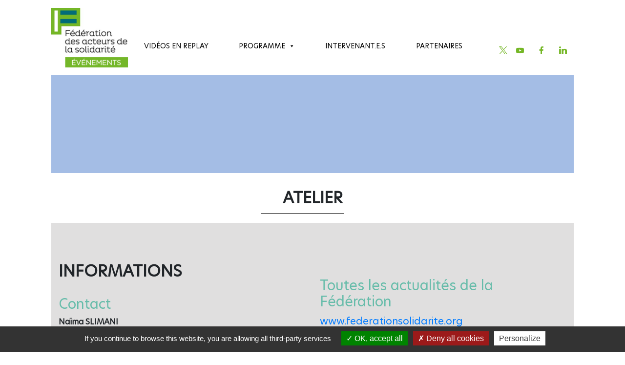

--- FILE ---
content_type: text/css
request_url: https://evenement.federationsolidarite.org/wp-content/themes/F%C3%A9d%C3%A9ration%20%C3%89v%C3%A9nement/assets/css/print.css?ver=1.6
body_size: 51
content:

body header{
    display: none !important;
    max-width: 568px;
    margin: 0 auto;
}
body header .header-social-icon ul.social-icons-lists {
    display: none;
}
#bg_head_single{
    /* display: none; */
}
body header .header-social-icon {
    display: none;
}
.div-recap{
    max-width: 568px;
    margin: 0 auto;
}
ul.ul_print{
    list-style-type: inherit !important;
    padding-left: 20px;

}
li.li_print{
    list-style-type: inherit !important;
    margin-bottom: 10px;
}
footer .news_print{
    display: none;
}

footer .copyright_div{
    display: none;
}
#impression{
    display: none;
}

--- FILE ---
content_type: application/javascript
request_url: https://evenement.federationsolidarite.org/wp-content/themes/F%C3%A9d%C3%A9ration%20%C3%89v%C3%A9nement/assets/js/main.js?ver=1.6.2
body_size: 3858
content:
/**
 * Theme's main JS.
 *  
 * @license https://opensource.org/licenses/MIT MIT
 * @author Vee W.
 */


// jQuery on DOM is ready. ------------------------------------------------------------------------------------------------
jQuery(document).ready(function($) {
    // mark no-js class as js because JS is working.
    $('html').removeClass('no-js').addClass('js');


    $(".article_speaker img").on('mousemove', function(){
        
        $(".content_speaker").css({
            'left':event.clientX,
            'top': event.clientY
        }); 
    });
    /* RESPONSIVE BX SLIDER */
  var $slider;

  function buildSliderConfiguration() {
    
    var windowWidth = $(window).width();
    var numberOfVisibleSlides;
    var prev_next_control;
    

    if (windowWidth < 550) {
      numberOfVisibleSlides = 1;
      prev_next_control = false;
    }
    else if (windowWidth < 768) {
      numberOfVisibleSlides = 2;
      prev_next_control = false;
    }
    else if (windowWidth < 1200) {
      numberOfVisibleSlides = 5;
      prev_next_control = false;
    }
    else {
      numberOfVisibleSlides = 5;
      prev_next_control = false;
    }

    return {
      pager: false,
      controls: prev_next_control,
      auto: true,
      touchEnabled: false,
      slideWidth: 5000,
      pause: 2000,
      startSlide: 0,
      nextText: ' ',
      prevText: ' ',
      adaptiveHeight: true,
      moveSlides: 1,
      slideMargin: 20,
      minSlides: numberOfVisibleSlides,
      maxSlides: numberOfVisibleSlides
    };
  }

  function configureSlider() {
    var config = buildSliderConfiguration();

    if ($slider && $slider.reloadSlider) {
      // If the slider has already been initialized, reload it.
      $slider.reloadSlider(config);
    }
    else {
      // Otherwise, initialize the slider.
      $slider = $('.sliderPartenaires').bxSlider(config);
    }
  }

  $('.slider-prev').click(function () {
    var current = $slider.getCurrentSlide();
    $slider.goToPrevSlide(current) - 1;
  });
  $('.slider-next').click(function () {
    var current = $slider.getCurrentSlide();
    $slider.goToNextSlide(current) + 1;
  });

  // Configure the slider every time its size changes.
  $(window).on("orientationchange resize", configureSlider);
  configureSlider();

  /* INSCRIPTION */
  
      $(document).on('click', '.btn_participant', function(e){
          e.preventDefault();
          var current_id_prog = $(this).attr('data-link-id');
          $('icon_'+current_id_prog).remove();
          $(this).addClass('d-none');
          
          
          var typeParticipant = $(this).attr('data-type');
          $(".link_"+current_id_prog).addClass('d-none');
          var typeInscription = $(this).attr('data-type-inscription');
          console.log('icon_'+current_id_prog);
          var postData = {
              action: 'inscription_atelier',
              participantContributeur: typeParticipant,
              fromAjax: 1,
              programme_id: current_id_prog
          }; 
          
          console.log(postData);

          $.ajax({
            url: '/wp-admin/admin-ajax.php',
            type: 'post',
            data: postData,
            success: function(data){
              if(typeof data.result != 'undefined') {
                  if(data.result == 'success'){
                      $(".div-href-"+current_id_prog).html(data);
                      var first = document.createElement("p");
                      if(typeParticipant =='participant'){
                        if(typeInscription == 'true'){
                          var spectateur_participant = 'Vous êtes inscrit·e';
                        }else{
                          var spectateur_participant = 'Vous êtes inscrit·e en tant que Spectateur';
                        }
                        var a = document.createElement('a');
                        var confirm = document.createElement('p');
                        var link_zoom_text = document.createElement('p');
                        $(confirm).text(spectateur_participant);
                        $(link_zoom_text).text('Le lien sera disponible ici, au plus tard 2h avant la séquence'); 
                        $(a).attr('href','#');
                        $(a).text('Se désinscrire');
                        
                        $(a).data('type');
                        $(a).attr('data-type', 'participant');

                        $(a).data('inscription-id')
                        $(a).attr('data-inscription-id',data.idinsceription);

                        $(a).data('link-id');
                        $(a).attr('data-link-id',current_id_prog);

                        $(a).addClass('cancel-subscribe');
                        $(a).addClass('color_inscription');
                        // $('body').append(a);
                        // var text = document.createElement('<a href="#" class="cancel-subscribe" data-inscription-id="'+data.idinsceription+'">Vous êtes inscrits en tant que '+typeParticipant+'</a>');
                        var text_append = first.appendChild(a);
                        var confirm_append = first.appendChild(confirm)
                        var linkZoomAppend = first.appendChild(link_zoom_text)
                        var confirmData =document.querySelector(".div-href-"+current_id_prog).appendChild(confirm_append);
                        var linkZoomData =document.querySelector(".div-href-"+current_id_prog).appendChild(linkZoomAppend);
                        var successData =document.querySelector(".div-href-"+current_id_prog).appendChild(text_append);
                      }else{
                        var a = document.createElement('p');
                        
                        $(a).text('Votre inscription en tant que '+typeParticipant+' nécessite une validation de l\'organisateur');
                        $(a).data('inscription-id')
                        $(a).attr('data-inscription-id',data.idinsceription);
                        $(a).addClass('cancel-subscribe');
                        $(a).addClass('color_inscription');
                        
                        var cancelSubscribe = document.createElement('a');
                        $(cancelSubscribe).attr('href','#');
                        $(cancelSubscribe).text('Se désinscrire');
                        
                        $(cancelSubscribe).data('type');
                        $(cancelSubscribe).attr('data-type', 'contributeur');

                        $(cancelSubscribe).data('inscription-id')
                        $(cancelSubscribe).attr('data-inscription-id',data.idinsceription);

                        $(cancelSubscribe).data('link-id');
                        $(cancelSubscribe).attr('data-link-id',current_id_prog);

                        $(cancelSubscribe).addClass('cancel-subscribe');
                        $(cancelSubscribe).addClass('color_inscription');
                        // var text = document.createElement('<a href="#" class="cancel-subscribe" data-inscription-id="'+data.idinsceription+'">Votre inscription en tant que '+typeParticipant+' nécessite une validation de l\'organisateur</a>.');
                        var text_append = first.appendChild(a);
                        var cancel_append = first.appendChild(cancelSubscribe);
                        var successData =document.querySelector(".div-href-"+current_id_prog).appendChild(text_append);
                        var cancelData =document.querySelector(".div-href-"+current_id_prog).appendChild(cancel_append);
                      }
                      
                  }
                  else if(data.result == 'noplaces'){
                      alert('Désolé, il n\'y a plus de places sur cet événement');
                  }
                  else if(data.result == 'error_register'){
                    alert('Désolé, déjà inscrits');
                  }
                  else if(data.result == 'concurent_register'){
                    alert('Vous êtes déjà inscrit à un atelier à la même heure ou en tant que contributeur à un autre atelier. Pour vous inscrire à cet atelier, merci de vous désinscrire de l’autre atelier.');
                  }
              }
              else{
                  alert('Une erreur s\'est produite');
              }
            },
            error: function(data){
              alert('Une erreur s\'est produite');
            }
          });
         
    });

    $(document).on('click', '.cancel-subscribe', function(e){
        console.log('CANCEL SUBSCRIBE DATA')
        e.preventDefault();
        var idInscription = $(this).data('inscription-id');
        var current_id_prog = $(this).attr('data-link-id');
        console.log(current_id_prog);
        var typeParticipant = $(this).attr('data-type');
        $(".link_"+current_id_prog).addClass('d-none');

        var postData = {
            action: 'delete_atelier',
            participantContributeur: typeParticipant,
            fromAjax: 1,
            programme_id: current_id_prog,
            delete_prog: idInscription
        }; 
        
        console.log(postData);
        
        $.ajax({
          url: '/wp-admin/admin-ajax.php',
          type: 'post',
          data: postData,
          success: function(data){
            if(typeof data.result != 'undefined') {
                if(data.result == 'success'){
                    $(".div-href-"+current_id_prog).html(data);
                    var first = document.createElement("p");
                    if(typeParticipant =='participant'){
                      $(this).remove();
                      
                      var a = document.createElement('p');
                      // $(a).attr('href','#');
                      $(a).text('Votre désinscription a bien été prise en compte');
                      $(a).data('inscription-id')
                      $(a).attr('data-inscription-id',data.idinsceription);
                      $(a).addClass('cancel-subscribe');
                      $(a).addClass('color_inscription');
                      // $('body').append(a);
                      // var text = document.createElement('<a href="#" class="cancel-subscribe" data-inscription-id="'+data.idinsceription+'">Vous êtes inscrits en tant que '+typeParticipant+'</a>');
                    }else{
                      var a = document.createElement('a');
                      $(a).attr('href','#');
                      $(a).text('Votre désinscription a bien été prise en compte');
                      $(a).data('inscription-id')
                      $(a).attr('data-inscription-id',data.idinsceription);
                      $(a).addClass('color_inscription');
                      // var text = document.createElement('<a href="#" class="cancel-subscribe" data-inscription-id="'+data.idinsceription+'">Votre inscription en tant que '+typeParticipant+' nécessite une validation de l\'organisateur</a>.');
                    }
                    var text_append = first.appendChild(a);
                    var successData =document.querySelector(".div-href-"+current_id_prog).appendChild(text_append);
                }
                else if(data.result == 'noplaces'){
                    alert('Désolé, il n\'y a plus de places sur cet événement');
                }
                else if(data.result == 'error_register'){
                  alert('Désolé, déjà inscrits');
                }
                else if(data.result == 'concurent_register'){
                  alert('Vous êtes déjà inscrit a un atelier à la même heure.Pour vous inscrire à cet atelier, merci de vous désinscrire de l’atelier précédent.');
                }
            }
            else{
                alert('Une erreur s\'est produite');
            }
          },
          error: function(data){
            alert('Une erreur s\'est produite');
          }
        });
        

    });
    
    //SmoothScroll 
    var url = window.location.href;
    var array_url = url.split('/');
    var id_array = array_url[3].split('?');
    console.log(id_array);
    if( id_array != null && id_array != '' && id_array != '#intervenant' && id_array != '#programme' && id_array != '#partenaires'&& id_array != '#site-footer' ){
      $(function(){
          $('html, body').animate({
              scrollTop: $( $(id_array[0]) ).offset().top
          }, 1500);
          return false;
      });
      
      $('#myModal').modal('show');
      $(document).on('click', '.btn_close', function(e){
        e.preventDefault();
        // $('#myModal').modal('hide');
        $('#myModal').remove();
        $('.modal-backdrop').remove();
        $('body').css('overflow-y', 'auto');
      });
      
    }
  
  /* ------------------------------------- */
  // // NAVBAR STICKY
  // (function($) {
  //   "use strict";
  //   var $navbar = $("#mega-menu-primary"),
  //       y_pos = $navbar.offset().top,
  //       height = $navbar.height();

  //   $(document).scroll(function() {
  //       var scrollTop = $(this).scrollTop();

  //       if (scrollTop > y_pos + height) {
  //           $navbar.addClass("navbar-fixed-top").animate({
  //               top: 0
  //           });
  //       } else if (scrollTop <= y_pos) {
  //           $navbar.removeClass("navbar-fixed-top").clearQueue().animate({
  //               top: "-40px"
  //           }, 0);
  //       }
  //   });

  // })(jQuery, undefined);
  var distance = $('#navbarSideButton').offset().top;
  $(window).scroll(function() {
      if ( $(this).scrollTop() >= distance ) {
          console.log('is in top');
          $("#navbarSideButton").addClass("onTop");
      } else {
          console.log('is not in top');
          $("#navbarSideButton").removeClass("onTop");
      }
  });
  //smooth scrool JS
  $('a[href*="#"]')
  // Remove links that don't actually link to anything
  .not('[href="#"]')
  .not('[href="#0"]')
  .click(function(event) {
    // On-page links
    if (
      location.pathname.replace(/^\//, '') == this.pathname.replace(/^\//, '') 
      && 
      location.hostname == this.hostname
    ) {
      // Figure out element to scroll to
      var target = $(this.hash);
      target = target.length ? target : $('[name=' + this.hash.slice(1) + ']');
      // Does a scroll target exist?
      if (target.length) {
        // Only prevent default if animation is actually gonna happen
        event.preventDefault();
        $('html, body').animate({
          scrollTop: target.offset().top
        }, 1000, function() {
          // Callback after animation
          // Must change focus!
          var $target = $(target);
          $target.focus();
          if ($target.is(":focus")) { // Checking if the target was focused
            return false;
          } else {
            $target.attr('tabindex','-1'); // Adding tabindex for elements not focusable
            $target.focus(); // Set focus again
          };
        });
      }
    }
  });
  /* --------------------------- */

  
  $(document).on('click', '.more_inter', function(e){
          e.preventDefault();
          $('.div-intervenants').toggleClass('height_inherit');
  });

  $(window).scroll(function () {
    if ($(this).scrollTop() > 100) {
        $('.scrollup').fadeIn();
    } else {
        $('.scrollup').fadeOut();
    }
    });

    $('.scrollup').click(function () {
        $("html, body").animate({
            scrollTop: 0
        }, 600);
        return false;
    });

    var lastScrollTop = 0;
    $(window).scroll(function(event){
        var st = $(this).scrollTop();
        if (st > lastScrollTop){
          // downscroll code
          $('body').addClass('scrollDown');
          $('body').removeClass('scrollUp');
        } else {
          // upscroll code
          $('body').addClass('scrollUp');
          $('body').removeClass('scrollDown');
        }
        lastScrollTop = st;
    });
});

function imprimer_page(){
  window.print();
}


var themeUrl = object_name.templateUrl; // Theme url créér dans le fichier function.php pour créer un objet récupérable en javascript.
var twitterImageElement = document.createElement("img");
twitterImageElement.setAttribute("src", themeUrl + "/assets/images/twitter-x.png");
twitterImageElement.setAttribute("alt", "Twitter Icon");
twitterImageElement.style.width = "17px"; // Largeur de l'image
twitterImageElement.style.marginTop = "10px"; // Marge supérieure

// Sélection du span avec la classe 'socicon-twitter'
var spanElements = document.querySelectorAll(".socicon-twitter");

// Ajout de l'image Twitter à l'intérieur de chaque span avec la classe 'socicon-twitter'
spanElements.forEach(function(spanElement) {
    spanElement.style.padding = "0"; // Retirer le padding
    spanElement.appendChild(twitterImageElement.cloneNode(true));
});

// Modifier le style CSS pour masquer le pseudo-élément ::before de .socicon
var styleElement = document.createElement("style");
styleElement.textContent = ".socicon-twitter::before { display: none; }";
document.head.appendChild(styleElement);